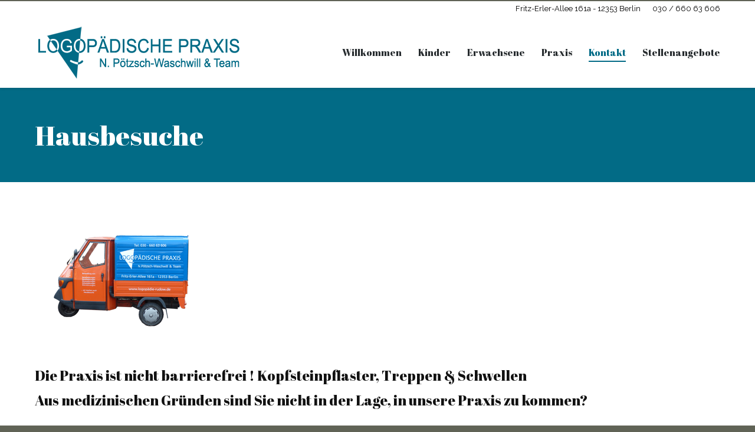

--- FILE ---
content_type: text/html; charset=UTF-8
request_url: https://www.logopaedie-rudow.de/kontakt/hausbesuche/
body_size: 6694
content:
<!DOCTYPE html>
<!--[if lt IE 10 ]>
<html lang="de-DE" class="old-ie no-js">
<![endif]-->
<!--[if !(IE 6) | !(IE 7) | !(IE 8)  ]><!-->
<html lang="de-DE" class="no-js">
<!--<![endif]-->
<head>
	<meta charset="UTF-8" />
		<meta name="viewport" content="width=device-width, initial-scale=1, maximum-scale=1">
		<link rel="profile" href="http://gmpg.org/xfn/11" />
	<link rel="pingback" href="https://www.logopaedie-rudow.de/xmlrpc.php" />
	<!--[if IE]>
	<script src="//html5shiv.googlecode.com/svn/trunk/html5.js"></script>
	<![endif]-->
	<title>Hausbesuche &#8211; Logopädische Praxis</title>
<script type="text/javascript">
function createCookie(a,d,b){if(b){var c=new Date;c.setTime(c.getTime()+864E5*b);b="; expires="+c.toGMTString()}else b="";document.cookie=a+"="+d+b+"; path=/"}function readCookie(a){a+="=";for(var d=document.cookie.split(";"),b=0;b<d.length;b++){for(var c=d[b];" "==c.charAt(0);)c=c.substring(1,c.length);if(0==c.indexOf(a))return c.substring(a.length,c.length)}return null}function eraseCookie(a){createCookie(a,"",-1)}
function areCookiesEnabled(){var a=!1;createCookie("testing","Hello",1);null!=readCookie("testing")&&(a=!0,eraseCookie("testing"));return a}(function(a){var d=readCookie("devicePixelRatio"),b=void 0===a.devicePixelRatio?1:a.devicePixelRatio;areCookiesEnabled()&&null==d&&(createCookie("devicePixelRatio",b,7),1!=b&&a.location.reload(!0))})(window);
</script><link rel='dns-prefetch' href='//fonts.googleapis.com' />
<link rel='dns-prefetch' href='//s.w.org' />
<link rel="alternate" type="application/rss+xml" title="Logopädische Praxis &raquo; Feed" href="https://www.logopaedie-rudow.de/feed/" />
<link rel="alternate" type="application/rss+xml" title="Logopädische Praxis &raquo; Kommentar-Feed" href="https://www.logopaedie-rudow.de/comments/feed/" />
		<script type="text/javascript">
			window._wpemojiSettings = {"baseUrl":"https:\/\/s.w.org\/images\/core\/emoji\/12.0.0-1\/72x72\/","ext":".png","svgUrl":"https:\/\/s.w.org\/images\/core\/emoji\/12.0.0-1\/svg\/","svgExt":".svg","source":{"concatemoji":"https:\/\/www.logopaedie-rudow.de\/wp-includes\/js\/wp-emoji-release.min.js?ver=5.4.1"}};
			/*! This file is auto-generated */
			!function(e,a,t){var r,n,o,i,p=a.createElement("canvas"),s=p.getContext&&p.getContext("2d");function c(e,t){var a=String.fromCharCode;s.clearRect(0,0,p.width,p.height),s.fillText(a.apply(this,e),0,0);var r=p.toDataURL();return s.clearRect(0,0,p.width,p.height),s.fillText(a.apply(this,t),0,0),r===p.toDataURL()}function l(e){if(!s||!s.fillText)return!1;switch(s.textBaseline="top",s.font="600 32px Arial",e){case"flag":return!c([127987,65039,8205,9895,65039],[127987,65039,8203,9895,65039])&&(!c([55356,56826,55356,56819],[55356,56826,8203,55356,56819])&&!c([55356,57332,56128,56423,56128,56418,56128,56421,56128,56430,56128,56423,56128,56447],[55356,57332,8203,56128,56423,8203,56128,56418,8203,56128,56421,8203,56128,56430,8203,56128,56423,8203,56128,56447]));case"emoji":return!c([55357,56424,55356,57342,8205,55358,56605,8205,55357,56424,55356,57340],[55357,56424,55356,57342,8203,55358,56605,8203,55357,56424,55356,57340])}return!1}function d(e){var t=a.createElement("script");t.src=e,t.defer=t.type="text/javascript",a.getElementsByTagName("head")[0].appendChild(t)}for(i=Array("flag","emoji"),t.supports={everything:!0,everythingExceptFlag:!0},o=0;o<i.length;o++)t.supports[i[o]]=l(i[o]),t.supports.everything=t.supports.everything&&t.supports[i[o]],"flag"!==i[o]&&(t.supports.everythingExceptFlag=t.supports.everythingExceptFlag&&t.supports[i[o]]);t.supports.everythingExceptFlag=t.supports.everythingExceptFlag&&!t.supports.flag,t.DOMReady=!1,t.readyCallback=function(){t.DOMReady=!0},t.supports.everything||(n=function(){t.readyCallback()},a.addEventListener?(a.addEventListener("DOMContentLoaded",n,!1),e.addEventListener("load",n,!1)):(e.attachEvent("onload",n),a.attachEvent("onreadystatechange",function(){"complete"===a.readyState&&t.readyCallback()})),(r=t.source||{}).concatemoji?d(r.concatemoji):r.wpemoji&&r.twemoji&&(d(r.twemoji),d(r.wpemoji)))}(window,document,window._wpemojiSettings);
		</script>
		<style type="text/css">
img.wp-smiley,
img.emoji {
	display: inline !important;
	border: none !important;
	box-shadow: none !important;
	height: 1em !important;
	width: 1em !important;
	margin: 0 .07em !important;
	vertical-align: -0.1em !important;
	background: none !important;
	padding: 0 !important;
}
</style>
	<link rel='stylesheet' id='wp-block-library-css'  href='https://www.logopaedie-rudow.de/wp-includes/css/dist/block-library/style.min.css?ver=5.4.1' type='text/css' media='all' />
<link rel='stylesheet' id='contact-form-7-css'  href='https://www.logopaedie-rudow.de/wp-content/plugins/contact-form-7/includes/css/styles.css?ver=5.3.2' type='text/css' media='all' />
<link rel='stylesheet' id='js_composer_front-css'  href='https://www.logopaedie-rudow.de/wp-content/plugins/js_composer/assets/css/js_composer.min.css?ver=4.9' type='text/css' media='all' />
<link rel='stylesheet' id='dt-web-fonts-css'  href='https://fonts.googleapis.com/css?family=Open+Sans%3A400%2C600%7CRaleway%7CAbril+Fatface&#038;ver=5.4.1' type='text/css' media='all' />
<link rel='stylesheet' id='dt-main-css'  href='https://www.logopaedie-rudow.de/wp-content/themes/dt-the7/css/main.min.css?ver=1.0.0' type='text/css' media='all' />
<!--[if lt IE 10]>
<link rel='stylesheet' id='dt-old-ie-css'  href='https://www.logopaedie-rudow.de/wp-content/themes/dt-the7/css/old-ie.css?ver=1.0.0' type='text/css' media='all' />
<![endif]-->
<link rel='stylesheet' id='dt-awsome-fonts-css'  href='https://www.logopaedie-rudow.de/wp-content/themes/dt-the7/fonts/FontAwesome/css/font-awesome.min.css?ver=1.0.0' type='text/css' media='all' />
<link rel='stylesheet' id='dt-fontello-css'  href='https://www.logopaedie-rudow.de/wp-content/themes/dt-the7/fonts/fontello/css/fontello.min.css?ver=1.0.0' type='text/css' media='all' />
<!--[if lt IE 10]>
<link rel='stylesheet' id='dt-custom-old-ie.less-css'  href='https://www.logopaedie-rudow.de/wp-content/uploads/wp-less/dt-the7/css/custom-old-ie-c3256bb7aa.css?ver=1.0.0' type='text/css' media='all' />
<![endif]-->
<link rel='stylesheet' id='dt-custom.less-css'  href='https://www.logopaedie-rudow.de/wp-content/uploads/wp-less/dt-the7/css/custom-c3256bb7aa.css?ver=1.0.0' type='text/css' media='all' />
<link rel='stylesheet' id='dt-media.less-css'  href='https://www.logopaedie-rudow.de/wp-content/uploads/wp-less/dt-the7/css/media-8454fa49d8.css?ver=1.0.0' type='text/css' media='all' />
<link rel='stylesheet' id='style-css'  href='https://www.logopaedie-rudow.de/wp-content/themes/dt-the7_child/style.css?ver=1.0.0' type='text/css' media='all' />
<script type='text/javascript' src='https://www.logopaedie-rudow.de/wp-includes/js/jquery/jquery.js?ver=1.12.4-wp'></script>
<script type='text/javascript' src='https://www.logopaedie-rudow.de/wp-includes/js/jquery/jquery-migrate.min.js?ver=1.4.1'></script>
<script type='text/javascript'>
/* <![CDATA[ */
var dtLocal = {"passText":"Um diesen gesch\u00fctzten Eintrag anzuschauen, geben Sie bitte folgendes Passwort ein:","moreButtonText":{"loading":"Lade..."},"postID":"164","ajaxurl":"https:\/\/www.logopaedie-rudow.de\/wp-admin\/admin-ajax.php","contactNonce":"228d39bbf3","ajaxNonce":"1d9e700a76","pageData":{"type":"page","template":"page","layout":null},"themeSettings":{"smoothScroll":"off","lazyLoading":false,"accentColor":{"mode":"solid","color":"#026b86"},"floatingHeader":{"showAfter":150,"showMenu":true,"height":60,"logo":{"showLogo":true,"src":"https:\/\/www.logopaedie-rudow.de\/wp-content\/uploads\/2015\/12\/lpr_logo_56q.png 1x, https:\/\/www.logopaedie-rudow.de\/wp-content\/uploads\/2015\/12\/lpr_logo100x99.png 2x","w":56,"h":56}},"mobileHeader":{"firstSwitchPoint":1150,"secondSwitchPoint":200},"content":{"responsivenessTreshold":970,"textColor":"#050505","headerColor":"#111111"},"stripes":{"stripe1":{"textColor":"#000000","headerColor":"#026b86"},"stripe2":{"textColor":"#ffffff","headerColor":"#ffffff"},"stripe3":{"textColor":"#ffffff","headerColor":"#ffffff"}}}};
/* ]]> */
</script>
<script type='text/javascript' src='https://www.logopaedie-rudow.de/wp-content/themes/dt-the7/js/above-the-fold.min.js?ver=1.0.0'></script>
<link rel="EditURI" type="application/rsd+xml" title="RSD" href="https://www.logopaedie-rudow.de/xmlrpc.php?rsd" />
<link rel="wlwmanifest" type="application/wlwmanifest+xml" href="https://www.logopaedie-rudow.de/wp-includes/wlwmanifest.xml" /> 
<meta name="generator" content="WordPress 5.4.1" />
<link rel="canonical" href="https://www.logopaedie-rudow.de/kontakt/hausbesuche/" />
<link rel='shortlink' href='https://www.logopaedie-rudow.de/?p=164' />
<link rel="alternate" type="application/json+oembed" href="https://www.logopaedie-rudow.de/wp-json/oembed/1.0/embed?url=https%3A%2F%2Fwww.logopaedie-rudow.de%2Fkontakt%2Fhausbesuche%2F" />
<link rel="alternate" type="text/xml+oembed" href="https://www.logopaedie-rudow.de/wp-json/oembed/1.0/embed?url=https%3A%2F%2Fwww.logopaedie-rudow.de%2Fkontakt%2Fhausbesuche%2F&#038;format=xml" />
<meta name="generator" content="Custom Login v3.2.12" />
		<script type="text/javascript">
			dtGlobals.logoEnabled = 1;
			dtGlobals.logoURL = 'https://www.logopaedie-rudow.de/wp-content/uploads/2015/12/lpr_logo_56q.png 1x, https://www.logopaedie-rudow.de/wp-content/uploads/2015/12/lpr_logo100x99.png 2x';
			dtGlobals.logoW = '56';
			dtGlobals.logoH = '56';
			smartMenu = 1;
		</script>
		<style type="text/css">.recentcomments a{display:inline !important;padding:0 !important;margin:0 !important;}</style><meta name="generator" content="Powered by Visual Composer - drag and drop page builder for WordPress."/>
<!--[if lte IE 9]><link rel="stylesheet" type="text/css" href="https://www.logopaedie-rudow.de/wp-content/plugins/js_composer/assets/css/vc_lte_ie9.min.css" media="screen"><![endif]--><!--[if IE  8]><link rel="stylesheet" type="text/css" href="https://www.logopaedie-rudow.de/wp-content/plugins/js_composer/assets/css/vc-ie8.min.css" media="screen"><![endif]--><style type="text/css">.cryptex,  .cryptex .divider{display: inline-block;padding: 0px 1px 0px 1px;margin: 0px;background-color: transparent;cursor: auto;font-size: 12px;font-family: inherit;font-weight: normal;font-style: normal;text-align: left;text-transform: none;color: #000000;}.cryptex[rel],  .cryptex[rel] span.divider {cursor: pointer;}.cryptex img,  .CryptexImg{margin: 0px;padding: 0px;border: solid 0px #ffffff;background-color: transparent;box-shadow: none;display: inline;vertical-align: middle;float: none;clear: none;}.CryptexImg{display: inline-block;background-size: contain;background-repeat: no-repeat;background-position: 0px 0px;}</style><!-- icon -->
<link rel="icon" href="https://www.logopaedie-rudow.de/wp-content/uploads/2015/12/lpr_logo_36q.png" type="image/png" />
<link rel="shortcut icon" href="https://www.logopaedie-rudow.de/wp-content/uploads/2015/12/lpr_logo_36q.png" type="image/png" />
<noscript><style type="text/css"> .wpb_animate_when_almost_visible { opacity: 1; }</style></noscript></head>
<body class="page-template-default page page-id-164 page-child parent-pageid-165 fancy-header-on small-hover-icons overlay-cursor-on srcset-enabled btn-material custom-btn-color custom-btn-hover-color filter-style-ios contact-form-minimal small-fancy-datas semitransparent-bullets bold-icons phantom-fade phantom-shadow-decoration phantom-custom-logo-on floating-mobile-menu-icon top-header first-switch-logo-center first-switch-menu-left second-switch-logo-center second-switch-menu-left wpb-js-composer js-comp-ver-4.9 vc_responsive outlined-portfolio-icons album-minuatures-style-2">
<div id="load" class="ring-loader">
	<div class="load-wrap"></div>
</div>
<div id="page">


<div class="masthead inline-header right widgets full-height surround shadow-decoration show-device-logo show-mobile-logo" role="banner">

			<div class="top-bar solid-bg">
			<div class="mini-widgets"></div>			<div class="mini-widgets"><span class="mini-contacts address icon-off in-menu-on-mobile">Fritz-Erler-Allee 161a  - 12353 Berlin</span><span class="mini-contacts phone icon-off in-menu-on-mobile">030 / 660 63 606</span></div>		</div>
	<header class="header-bar">

						<div class="branding">

					<a href="https://www.logopaedie-rudow.de/"><img class=" preload-me" srcset="https://www.logopaedie-rudow.de/wp-content/uploads/2015/11/lpr_logo350x120.png 1x, https://www.logopaedie-rudow.de/wp-content/uploads/2015/11/lpr_logo350x120.png 2x" width="350" height="120"  alt="Logopädische Praxis" /><img class="mobile-logo preload-me" srcset="https://www.logopaedie-rudow.de/wp-content/uploads/2015/12/lpr_logo_text236x42.png 1x, https://www.logopaedie-rudow.de/wp-content/uploads/2015/12/lpr_logo_text316x56.png 2x" width="236" height="42"  alt="Logopädische Praxis" /></a>
					<div id="site-title" class="assistive-text">Logopädische Praxis</div>
					<div id="site-description" class="assistive-text">N.Pötzsch-Waschwill &amp; Team</div>

					
					
				</div>
		<ul class="main-nav underline-decoration upwards-line outside-item-remove-margin" role="menu"><li class="menu-item menu-item-type-post_type menu-item-object-page menu-item-home menu-item-665 first"><a href='https://www.logopaedie-rudow.de/' data-level='1'><span class="menu-item-text"><span class="menu-text">Willkommen</span></span></a></li> <li class="menu-item menu-item-type-post_type menu-item-object-page menu-item-670"><a href='https://www.logopaedie-rudow.de/kinder/' data-level='1'><span class="menu-item-text"><span class="menu-text">Kinder</span></span></a></li> <li class="menu-item menu-item-type-post_type menu-item-object-page menu-item-671"><a href='https://www.logopaedie-rudow.de/erwachsene/' data-level='1'><span class="menu-item-text"><span class="menu-text">Erwachsene</span></span></a></li> <li class="menu-item menu-item-type-post_type menu-item-object-page menu-item-has-children menu-item-667 has-children"><a href='https://www.logopaedie-rudow.de/praxis/' class='not-clickable-item' data-level='1'><span class="menu-item-text"><span class="menu-text">Praxis</span></span></a><ul class="sub-nav hover-style-click-bg"><li class="menu-item menu-item-type-post_type menu-item-object-page menu-item-672 first"><a href='https://www.logopaedie-rudow.de/praxis/team-2/' data-level='2'><span class="menu-item-text"><span class="menu-text">Team</span></span></a></li> </ul></li> <li class="menu-item menu-item-type-post_type menu-item-object-page current-page-ancestor current-menu-ancestor current-menu-parent current-page-parent current_page_parent current_page_ancestor menu-item-has-children menu-item-666 act has-children"><a href='https://www.logopaedie-rudow.de/?page_id=165' class='not-clickable-item' data-level='1'><span class="menu-item-text"><span class="menu-text">Kontakt</span></span></a><ul class="sub-nav hover-style-click-bg"><li class="menu-item menu-item-type-post_type menu-item-object-page current-menu-item page_item page-item-164 current_page_item menu-item-669 act first"><a href='https://www.logopaedie-rudow.de/kontakt/hausbesuche/' data-level='2'><span class="menu-item-text"><span class="menu-text">Hausbesuche</span></span></a></li> <li class="menu-item menu-item-type-post_type menu-item-object-page menu-item-668"><a href='https://www.logopaedie-rudow.de/kontakt/terminvereinbarung/' data-level='2'><span class="menu-item-text"><span class="menu-text">Terminvereinbarung</span></span></a></li> </ul></li> <li class="menu-item menu-item-type-post_type menu-item-object-page menu-item-1137 dt-mega-menu mega-auto-width mega-column-3"><a href='https://www.logopaedie-rudow.de/praxis/stellenangebote/' data-level='1'><span class="menu-item-text"><span class="menu-text">Stellenangebote</span></span></a></li> </ul>
		
	</header>

</div><div class='dt-close-mobile-menu-icon'><span></span></div>
<div class='dt-mobile-header'>
	<ul class="mobile-main-nav" role="menu">
		<li class="menu-item menu-item-type-post_type menu-item-object-page menu-item-home menu-item-665 first"><a href='https://www.logopaedie-rudow.de/' data-level='1'><span class="menu-item-text"><span class="menu-text">Willkommen</span></span></a></li> <li class="menu-item menu-item-type-post_type menu-item-object-page menu-item-670"><a href='https://www.logopaedie-rudow.de/kinder/' data-level='1'><span class="menu-item-text"><span class="menu-text">Kinder</span></span></a></li> <li class="menu-item menu-item-type-post_type menu-item-object-page menu-item-671"><a href='https://www.logopaedie-rudow.de/erwachsene/' data-level='1'><span class="menu-item-text"><span class="menu-text">Erwachsene</span></span></a></li> <li class="menu-item menu-item-type-post_type menu-item-object-page menu-item-has-children menu-item-667 has-children"><a href='https://www.logopaedie-rudow.de/praxis/' class='not-clickable-item' data-level='1'><span class="menu-item-text"><span class="menu-text">Praxis</span></span></a><ul class="sub-nav hover-style-click-bg"><li class="menu-item menu-item-type-post_type menu-item-object-page menu-item-672 first"><a href='https://www.logopaedie-rudow.de/praxis/team-2/' data-level='2'><span class="menu-item-text"><span class="menu-text">Team</span></span></a></li> </ul></li> <li class="menu-item menu-item-type-post_type menu-item-object-page current-page-ancestor current-menu-ancestor current-menu-parent current-page-parent current_page_parent current_page_ancestor menu-item-has-children menu-item-666 act has-children"><a href='https://www.logopaedie-rudow.de/?page_id=165' class='not-clickable-item' data-level='1'><span class="menu-item-text"><span class="menu-text">Kontakt</span></span></a><ul class="sub-nav hover-style-click-bg"><li class="menu-item menu-item-type-post_type menu-item-object-page current-menu-item page_item page-item-164 current_page_item menu-item-669 act first"><a href='https://www.logopaedie-rudow.de/kontakt/hausbesuche/' data-level='2'><span class="menu-item-text"><span class="menu-text">Hausbesuche</span></span></a></li> <li class="menu-item menu-item-type-post_type menu-item-object-page menu-item-668"><a href='https://www.logopaedie-rudow.de/kontakt/terminvereinbarung/' data-level='2'><span class="menu-item-text"><span class="menu-text">Terminvereinbarung</span></span></a></li> </ul></li> <li class="menu-item menu-item-type-post_type menu-item-object-page menu-item-1137 dt-mega-menu mega-auto-width mega-column-3"><a href='https://www.logopaedie-rudow.de/praxis/stellenangebote/' data-level='1'><span class="menu-item-text"><span class="menu-text">Stellenangebote</span></span></a></li> 	</ul>
	<div class='mobile-mini-widgets-in-menu'></div>
</div>
	<header id="fancy-header" class="fancy-header breadcrumbs-off title-left" style="background-color: #026b86; min-height: 160px" >
			<div class="wf-wrap">
				<div class="wf-table" style="height: 160px;"><div class="wf-td hgroup"><h1 class="fancy-title entry-title h1-size" style="color: #ffffff"><span>Hausbesuche</span></h1></div></div>
			</div>
			</header>
	
	<div id="main" class="sidebar-none"><!-- class="sidebar-none", class="sidebar-left", class="sidebar-right" -->

		
		<div class="main-gradient"></div>
		<div class="wf-wrap">
			<div class="wf-container-main">

				
	
		
			<div id="content" class="content" role="main">

			
					
					<div class="vc_row wpb_row wf-container" style="margin-top: 0px;margin-bottom: 0px"><div class="wpb_column vc_column_container vc_col-sm-12"><div class="vc_column-inner "><div class="wpb_wrapper">
	<div class="wpb_single_image wpb_content_element vc_align_left fadeInRight animate-element">
		
		<figure class="wpb_wrapper vc_figure">
			<div class="vc_single_image-wrapper   vc_box_border_grey"><img width="307" height="230" src="https://www.logopaedie-rudow.de/wp-content/uploads/2015/02/ape01_307x230.png" class="vc_single_image-img attachment-full" alt="" srcset="https://www.logopaedie-rudow.de/wp-content/uploads/2015/02/ape01_307x230.png 307w, https://www.logopaedie-rudow.de/wp-content/uploads/2015/02/ape01_307x230-300x225.png 300w" sizes="(max-width: 307px) 100vw, 307px" /></div>
		</figure>
	</div>
<div class="vc_empty_space"  style="height: 32px" ><span class="vc_empty_space_inner"></span></div>

	<div class="wpb_text_column wpb_content_element ">
		<div class="wpb_wrapper">
			<h3>Die Praxis ist nicht barrierefrei ! Kopfsteinpflaster, Treppen &amp; Schwellen</h3>
<h3>Aus medizinischen Gründen sind Sie nicht in der Lage, in unsere Praxis zu kommen?</h3>

		</div>
	</div>
<div class="vc_empty_space"  style="height: 32px" ><span class="vc_empty_space_inner"></span></div>

	<div class="wpb_text_column wpb_content_element ">
		<div class="wpb_wrapper">
			<p><span style="color: #026b86; font-size: 2em;"><strong>Kein Problem!</strong></span></p>

		</div>
	</div>
<div class="vc_empty_space"  style="height: 32px" ><span class="vc_empty_space_inner"></span></div>

	<div class="wpb_text_column wpb_content_element ">
		<div class="wpb_wrapper">
			<p>Bei Patienten, die z.B. nach Unfällen oder Schlaganfällen gehindert sind, zu uns zu kommen, führen wir nach ärztlicher Verordnung auch Hausbesuche durch.</p>

		</div>
	</div>
<div class="vc_empty_space"  style="height: 32px" ><span class="vc_empty_space_inner"></span></div>

	<div class="wpb_text_column wpb_content_element ">
		<div class="wpb_wrapper">
			<h3 style="text-align: right;">Wir kommen zu Ihnen!</h3>
<p style="text-align: right;">Ihr logopädisches Team<br />
der Praxis N.Pötzsch-Waschwill &amp; Team</p>

		</div>
	</div>
</div></div></div></div>

					
					
					

				
			
			</div><!-- #content -->

			
		

			</div><!-- .wf-container -->
		</div><!-- .wf-wrap -->
	</div><!-- #main -->

	
	<!-- !Footer -->
	<footer id="footer" class="footer solid-bg">

		
<!-- !Bottom-bar -->
<div id="bottom-bar"  role="contentinfo">
	<div class="wf-wrap">
		<div class="wf-container-bottom">
			<div class="wf-table wf-mobile-collapsed">

				<div id="branding-bottom" class="wf-td"><a href="https://www.logopaedie-rudow.de/"><img class=" preload-me" srcset="https://www.logopaedie-rudow.de/wp-content/uploads/2015/03/logo_w_32q.png 1x, https://www.logopaedie-rudow.de/wp-content/uploads/2015/03/logo_w_64q.png 2x" width="32" height="32"  alt="Logopädische Praxis" /></a></div>
					<div class="wf-td">
						<div class="wf-float-left">

							&copy; 2025 logopaedie-rudow.de &bull; built by <a href="http://www.tedium.eu" title="Wir machen's einfach.">Tedium</a>
						</div>
					</div>

				
				<div class="wf-td">

					<div class="mini-nav wf-float-right"><ul><li class="menu-item menu-item-type-post_type menu-item-object-page menu-item-privacy-policy menu-item-647 first"><a href='https://www.logopaedie-rudow.de/impressum-datenschutzerklaerung/' data-level='1'><span class="menu-item-text"><span class="menu-text">Impressum / Datenschutzerklärung</span></span></a></li> <li class="menu-item menu-item-type-post_type menu-item-object-page current-page-ancestor menu-item-646"><a href='https://www.logopaedie-rudow.de/?page_id=165' data-level='1'><span class="menu-item-text"><span class="menu-text">Kontakt</span></span></a></li> </ul><div class="menu-select"><span class="customSelect1"><span class="customSelectInner">Impressum</span></span></div></div>
				</div>

				
			</div>
		</div><!-- .wf-container-bottom -->
	</div><!-- .wf-wrap -->
</div><!-- #bottom-bar -->
	</footer><!-- #footer -->



	<a href="#" class="scroll-top"></a>

</div><!-- #page -->
<script type="text/javascript">/* <![CDATA[ */!function(t,e,r){"use strict";var n=t.Cryptex={process:function(t){for(var r=e.getElementsByTagName("span"),n=0;n<r.length;n++)!function(e,o){-1!=o.indexOf("cryptex")&&e.length>5&&(r[n].onclick=function(){return t(e),!1})}(r[n].getAttribute("rel")||"",r[n].getAttribute("class")||"")},decode:function(t){for(var e="",n=[],o=["","mailto:","tel:"],a=0;a<t.length;a+=2){var c=t.charAt(a)+t.charAt(a+1);n.push(parseInt(c.toUpperCase(),16))}for(var s=new Array(Math.ceil(n.length/r.length)+1).join(r),a=0;a<n.length;a+=2){var i=n[a],u=n[a+1],l=s.charCodeAt(a/2);e+=String.fromCharCode(a/2%2==0?49==u?i-l:i-l-255:49==u?i+l:-i+l)}var f=e.substr(2),h=parseInt(e.substr(0,1));return o[h]?o[h]+f:f}};t.setTimeout(function(){n.process(function(t){location.href=n.decode(t)})},100)}(window, document, "D:33=6N0K8@4N3T875HR;85C;JW63793"); /* ]]> */</script><script type='text/javascript'>
/* <![CDATA[ */
var wpcf7 = {"apiSettings":{"root":"https:\/\/www.logopaedie-rudow.de\/wp-json\/contact-form-7\/v1","namespace":"contact-form-7\/v1"}};
/* ]]> */
</script>
<script type='text/javascript' src='https://www.logopaedie-rudow.de/wp-content/plugins/contact-form-7/includes/js/scripts.js?ver=5.3.2'></script>
<script type='text/javascript' src='https://www.logopaedie-rudow.de/wp-content/themes/dt-the7/js/main.min.js?ver=1.0.0'></script>
<script type='text/javascript' src='https://www.logopaedie-rudow.de/wp-includes/js/wp-embed.min.js?ver=5.4.1'></script>
<script type='text/javascript' src='https://www.logopaedie-rudow.de/wp-content/plugins/js_composer/assets/js/dist/js_composer_front.min.js?ver=4.9'></script>
</body>
</html>

--- FILE ---
content_type: text/css
request_url: https://www.logopaedie-rudow.de/wp-content/themes/dt-the7_child/style.css?ver=1.0.0
body_size: 147
content:
/*
Theme Name: the7-child
Author: Tedium
Author URI: http://tedium.eu/
Description: The7 Child Theme for logopaedie-rudow.de
Version: 1.0.0
Template: dt-the7
*/